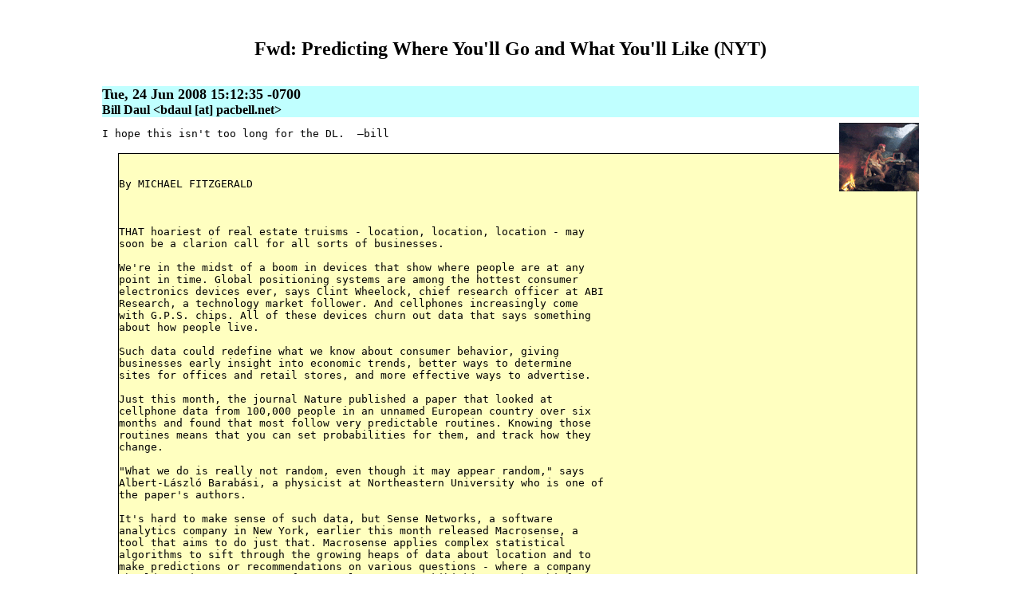

--- FILE ---
content_type: text/html
request_url: https://glasswings.com.au/blog/2008-06/24-221235.html
body_size: 4302
content:
<!DOCTYPE html>
<html>
<head>
<title>[Glass Wings] Fwd: Predicting Where You'll Go and What You'll Like (NYT)</title>
<meta charset="UTF-8">
<link rel="stylesheet" type="text/css" href="https://glasswings.com.au/blog/mail2blog.css">
<link rel="shortcut icon" href="/favicon.ico" type="image/x-icon">
<link rel="search" type="text/html" title="Search" href="https://search.glasswings.com.au/">
<link rel="alternate" type="application/rss+xml" title="RSS" href="https://glasswings.com.au/blog/gwlist.rdf">
<!--[if gte IE 5]>
<style type="text/css">
div.margins \{ width: 80%; \}
</style>
<![endif]-->
</head>
<body>

<h1 id="Ma06240891c48721629e80:40:5B10.0.1.200:5D">Fwd: Predicting Where You'll Go and What You'll Like (NYT)</h1>
<h2>Tue, 24 Jun 2008 15:12:35 -0700</h2>
<h3>Bill Daul &lt;bdaul [at] pacbell.net></h3>
<img class="author" width="100" height="100" src="../authors/bdaul.png" alt="Bill Daul">
<div class="body">
I hope this isn't too long for the DL.  —bill<br>
<br>
<blockquote><br>
<br>
By MICHAEL FITZGERALD<br>
<br>
<br>
<br>
THAT hoariest of real estate truisms - location, location, location - may<br>
soon be a clarion call for all sorts of businesses.<br>
<br>
We're in the midst of a boom in devices that show where people are at any<br>
point in time. Global positioning systems are among the hottest consumer<br>
electronics devices ever, says Clint Wheelock, chief research officer at ABI<br>
Research, a technology market follower. And cellphones increasingly come<br>
with G.P.S. chips. All of these devices churn out data that says something<br>
about how people live.<br>
<br>
Such data could redefine what we know about consumer behavior, giving<br>
businesses early insight into economic trends, better ways to determine<br>
sites for offices and retail stores, and more effective ways to advertise.<br>
<br>
Just this month, the journal Nature published a paper that looked at<br>
cellphone data from 100,000 people in an unnamed European country over six<br>
months and found that most follow very predictable routines. Knowing those<br>
routines means that you can set probabilities for them, and track how they<br>
change.<br>
<br>
"What we do is really not random, even though it may appear random," says<br>
Albert-László Barabási, a physicist at Northeastern University who is one of<br>
the paper's authors.<br>
<br>
It's hard to make sense of such data, but Sense Networks, a software<br>
analytics company in New York, earlier this month released Macrosense, a<br>
tool that aims to do just that. Macrosense applies complex statistical<br>
algorithms to sift through the growing heaps of data about location and to<br>
make predictions or recommendations on various questions - where a company<br>
should put its next store, for example. Gregory Skibiski, 34, the chief<br>
executive and a co-founder of Sense, says the company has been testing its<br>
software with a major retailer, a major financial services firm and a large<br>
hedge fund.<br>
<br>
Tony Jebara, also 34, the chief scientist and another co-founder of Sense,<br>
said, "We can predict tourism, we can tell you how confident consumers are,<br>
we can tell retailers about, say, their competitors, who's coming in from<br>
particular neighborhoods."<br>
<br>
Mr. Jebara, who is also an associate professor of computer science at<br>
Columbia University, says the key to drawing such conclusions starts with<br>
having very large sets of data that go back several years. Sense's models<br>
were developed initially from sources like taxicab companies that let it<br>
look at location data over such a period. Sense also uses publicly available<br>
data, like weather information, and other nonpublic sources that it would<br>
not disclose. "We had three-quarters of a billion data points from just one<br>
city," Mr. Skibiski says.<br>
<br>
Mr. Jebara's statistical models interpret those patterns and look at whether<br>
they correlate with things in the real world, like tourism levels or retail<br>
sales. The algorithms are complex. Even so, the model doesn't work for<br>
everything Sense tries it on, often because more data is needed. But Mr.<br>
Jebara says that when it has the data, the model works well. Several hedge<br>
funds made an investment in Sense earlier this year.<br>
<br>
The Macrosense tool lets companies engage in "reality mining," a phrase<br>
coined by Sandy Pentland, an M.I.T. researcher who was also a co-founder of<br>
Sense and now advises it on privacy issues.<br>
<br>
Sense is not the only company engaged in reality mining. Inrix, a Microsoft<br>
spin-off, uses traffic data to predict traffic patterns. Path Intelligence<br>
of Britain monitors traffic flow in shopping centers by tracking cellphones.<br>
<br>
Reality mining raises instant questions about privacy, especially when<br>
cellphone data is involved. In the United States, it is illegal in many<br>
cases for cellphone companies to share customers' location data without<br>
their consent.<br>
<br>
Mr. Skibiski says that Sense is interested only in aggregate data and that<br>
it's looking for broad patterns, not the specific behavior of individuals.<br>
But he recognizes the privacy issue. He says he believes that people should<br>
own their own data, control when it is disclosed and receive some<br>
remuneration for it. His original idea in 2002 was to pay people for their<br>
data, but a formula for doing so proved too complicated.<br>
<br>
Instead, Sense decided to trade services for data. On the same day it<br>
released Macrosense, it announced a new software package called Citysense,<br>
which uses location data to show where people are going, say, for nightlife,<br>
and maps their activity. Consumers who have iPhones or BlackBerrys can sign<br>
up for the service, which does not ask for personal information. Over time,<br>
the software will learn their patterns and recommend places they might like<br>
to go, or show them where other people with similar patterns are going. If<br>
they want to purge their data, they can do so at any time.<br>
<br>
There's little doubt that products we use everyday, like our cellphones or<br>
cars, will increasingly allow for us to be tracked. And after years of hype,<br>
there also seems to be demand for services built around location. Gartner, a<br>
technology researcher and consulting firm, says that the market - which<br>
includes various navigation and search devices and subscriptions and<br>
services - will nearly triple in revenue this year, to $1.3 billion from<br>
$485 million in 2007, and will reach $8 billion in 2011.<br>
<br>
Annette Zimmermann, a Gartner analyst, says Macrosense seems to have a novel<br>
offering, one with a potentially large market.<br>
<br>
"So many companies are just sitting on data" that they can't do much with,<br>
she says. That could make Macrosense a powerful tool.<br>
<br>
Still, Sense's model is not a sure thing.<br>
<br>
"The reality is that location data is new, and we don't have 10 years of<br>
history to work from," says Ted Morgan, the chief executive and founder of<br>
Skyhook Wireless, which sells a service that lets people use WiFi network<br>
access points to get information about their location.<br>
<br>
"But if their algorithms can do the things they say, we'd probably do a lot<br>
with them," Mr. Morgan says.<br>
<br>
<br>
<br>
Michael Fitzgerald writes about business, technology and culture. E-mail:<br>
<a href="mailto:mfitz@nytimes.com">mfitz@nytimes.com</a>.<br>
June 22, 2008<br>
Copyright 2008 The New York Times Company<br>
<a href="http://www.nytimes.com/2008/06/22/technology/22proto.html" target="_blank">http://www.nytimes.com/2008/06/22/technology/22proto.html</a><br>
</blockquote></div>

<p class="email"><a href="mailto:gwlist@glasswings.com.au?Subject=Re%3A%20Fwd%3A%20Predicting%20Where%20You%27ll%20Go%20and%20What%20You%27ll%20Like%20%28NYT%29&amp;In-Reply-To=%3Ca06240891c48721629e80%40%5B10.0.1.200%5D%3E">Comment via email</a></p>
<div class="addthis_toolbox addthis_default_style">
<a class="addthis_button_preferred_1"></a>
<a class="addthis_button_preferred_2"></a>
<a class="addthis_button_preferred_3"></a>
<a class="addthis_button_preferred_4"></a>
<a class="addthis_button_compact"></a>
</div>
<script type="text/javascript"
 src="https://s7.addthis.com/js/250/addthis_widget.js#pubid=xa-4e2b8ce87a6a3748"></script><div class="navigate">
<div><a href="23-162215.html">&lt;&nbsp;Previous</a></div>
<div><a href="index.html">June 2008</a></div>
<div><a href="25-014114.html">Next&nbsp;&gt;</a></div>
</div>
<div style="text-align: center;">
<a href="/"><img src="/home.gif" alt="Home" width="60" height="87" border="0"></a>
<a href="/email.html"><img src="/email.gif" alt="E-Mail" width="60" height="87" border="0"></a>
<a href="/sponsors.html"><img src="/sponsors.gif" alt="Sponsors" width="60" height="87" border="0"></a>
<a href="/bigindex.html"><img src="/index.gif" alt="Index" width="60" height="87" border="0"></a>
<a href="http://search.glasswings.com.au/"><img src="/search.gif" alt="Search" width="60" height="87" border="0"></a>
<a href="/aboutus.html"><img src="/about.gif" alt="About Us" width="60" height="87" border="0"></a>
</div>
<hr>
<div class="copyright">Copyright © 2008 Bill Daul &lt;bdaul [at] pacbell.net></div>
</body>
</html>

